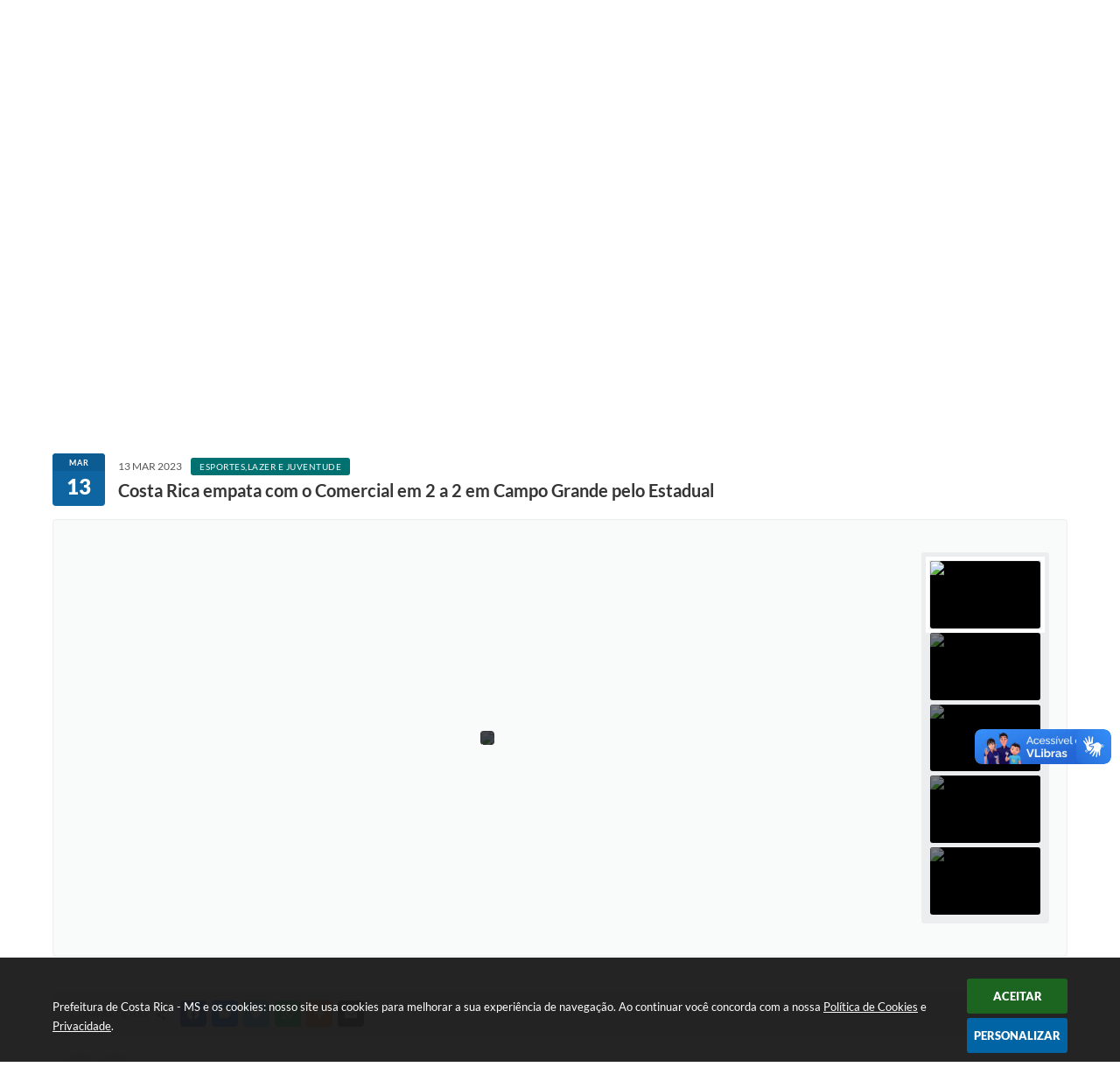

--- FILE ---
content_type: text/html; charset=utf-8
request_url: https://www.google.com/recaptcha/api2/anchor?ar=1&k=6Lcg5gwUAAAAAFTAwOeaiRgV05MYvrWdi1U8jIwI&co=aHR0cHM6Ly93d3cuY29zdGFyaWNhLm1zLmdvdi5icjo0NDM.&hl=en&v=PoyoqOPhxBO7pBk68S4YbpHZ&size=normal&anchor-ms=20000&execute-ms=30000&cb=ajdxvu5l9adi
body_size: 49407
content:
<!DOCTYPE HTML><html dir="ltr" lang="en"><head><meta http-equiv="Content-Type" content="text/html; charset=UTF-8">
<meta http-equiv="X-UA-Compatible" content="IE=edge">
<title>reCAPTCHA</title>
<style type="text/css">
/* cyrillic-ext */
@font-face {
  font-family: 'Roboto';
  font-style: normal;
  font-weight: 400;
  font-stretch: 100%;
  src: url(//fonts.gstatic.com/s/roboto/v48/KFO7CnqEu92Fr1ME7kSn66aGLdTylUAMa3GUBHMdazTgWw.woff2) format('woff2');
  unicode-range: U+0460-052F, U+1C80-1C8A, U+20B4, U+2DE0-2DFF, U+A640-A69F, U+FE2E-FE2F;
}
/* cyrillic */
@font-face {
  font-family: 'Roboto';
  font-style: normal;
  font-weight: 400;
  font-stretch: 100%;
  src: url(//fonts.gstatic.com/s/roboto/v48/KFO7CnqEu92Fr1ME7kSn66aGLdTylUAMa3iUBHMdazTgWw.woff2) format('woff2');
  unicode-range: U+0301, U+0400-045F, U+0490-0491, U+04B0-04B1, U+2116;
}
/* greek-ext */
@font-face {
  font-family: 'Roboto';
  font-style: normal;
  font-weight: 400;
  font-stretch: 100%;
  src: url(//fonts.gstatic.com/s/roboto/v48/KFO7CnqEu92Fr1ME7kSn66aGLdTylUAMa3CUBHMdazTgWw.woff2) format('woff2');
  unicode-range: U+1F00-1FFF;
}
/* greek */
@font-face {
  font-family: 'Roboto';
  font-style: normal;
  font-weight: 400;
  font-stretch: 100%;
  src: url(//fonts.gstatic.com/s/roboto/v48/KFO7CnqEu92Fr1ME7kSn66aGLdTylUAMa3-UBHMdazTgWw.woff2) format('woff2');
  unicode-range: U+0370-0377, U+037A-037F, U+0384-038A, U+038C, U+038E-03A1, U+03A3-03FF;
}
/* math */
@font-face {
  font-family: 'Roboto';
  font-style: normal;
  font-weight: 400;
  font-stretch: 100%;
  src: url(//fonts.gstatic.com/s/roboto/v48/KFO7CnqEu92Fr1ME7kSn66aGLdTylUAMawCUBHMdazTgWw.woff2) format('woff2');
  unicode-range: U+0302-0303, U+0305, U+0307-0308, U+0310, U+0312, U+0315, U+031A, U+0326-0327, U+032C, U+032F-0330, U+0332-0333, U+0338, U+033A, U+0346, U+034D, U+0391-03A1, U+03A3-03A9, U+03B1-03C9, U+03D1, U+03D5-03D6, U+03F0-03F1, U+03F4-03F5, U+2016-2017, U+2034-2038, U+203C, U+2040, U+2043, U+2047, U+2050, U+2057, U+205F, U+2070-2071, U+2074-208E, U+2090-209C, U+20D0-20DC, U+20E1, U+20E5-20EF, U+2100-2112, U+2114-2115, U+2117-2121, U+2123-214F, U+2190, U+2192, U+2194-21AE, U+21B0-21E5, U+21F1-21F2, U+21F4-2211, U+2213-2214, U+2216-22FF, U+2308-230B, U+2310, U+2319, U+231C-2321, U+2336-237A, U+237C, U+2395, U+239B-23B7, U+23D0, U+23DC-23E1, U+2474-2475, U+25AF, U+25B3, U+25B7, U+25BD, U+25C1, U+25CA, U+25CC, U+25FB, U+266D-266F, U+27C0-27FF, U+2900-2AFF, U+2B0E-2B11, U+2B30-2B4C, U+2BFE, U+3030, U+FF5B, U+FF5D, U+1D400-1D7FF, U+1EE00-1EEFF;
}
/* symbols */
@font-face {
  font-family: 'Roboto';
  font-style: normal;
  font-weight: 400;
  font-stretch: 100%;
  src: url(//fonts.gstatic.com/s/roboto/v48/KFO7CnqEu92Fr1ME7kSn66aGLdTylUAMaxKUBHMdazTgWw.woff2) format('woff2');
  unicode-range: U+0001-000C, U+000E-001F, U+007F-009F, U+20DD-20E0, U+20E2-20E4, U+2150-218F, U+2190, U+2192, U+2194-2199, U+21AF, U+21E6-21F0, U+21F3, U+2218-2219, U+2299, U+22C4-22C6, U+2300-243F, U+2440-244A, U+2460-24FF, U+25A0-27BF, U+2800-28FF, U+2921-2922, U+2981, U+29BF, U+29EB, U+2B00-2BFF, U+4DC0-4DFF, U+FFF9-FFFB, U+10140-1018E, U+10190-1019C, U+101A0, U+101D0-101FD, U+102E0-102FB, U+10E60-10E7E, U+1D2C0-1D2D3, U+1D2E0-1D37F, U+1F000-1F0FF, U+1F100-1F1AD, U+1F1E6-1F1FF, U+1F30D-1F30F, U+1F315, U+1F31C, U+1F31E, U+1F320-1F32C, U+1F336, U+1F378, U+1F37D, U+1F382, U+1F393-1F39F, U+1F3A7-1F3A8, U+1F3AC-1F3AF, U+1F3C2, U+1F3C4-1F3C6, U+1F3CA-1F3CE, U+1F3D4-1F3E0, U+1F3ED, U+1F3F1-1F3F3, U+1F3F5-1F3F7, U+1F408, U+1F415, U+1F41F, U+1F426, U+1F43F, U+1F441-1F442, U+1F444, U+1F446-1F449, U+1F44C-1F44E, U+1F453, U+1F46A, U+1F47D, U+1F4A3, U+1F4B0, U+1F4B3, U+1F4B9, U+1F4BB, U+1F4BF, U+1F4C8-1F4CB, U+1F4D6, U+1F4DA, U+1F4DF, U+1F4E3-1F4E6, U+1F4EA-1F4ED, U+1F4F7, U+1F4F9-1F4FB, U+1F4FD-1F4FE, U+1F503, U+1F507-1F50B, U+1F50D, U+1F512-1F513, U+1F53E-1F54A, U+1F54F-1F5FA, U+1F610, U+1F650-1F67F, U+1F687, U+1F68D, U+1F691, U+1F694, U+1F698, U+1F6AD, U+1F6B2, U+1F6B9-1F6BA, U+1F6BC, U+1F6C6-1F6CF, U+1F6D3-1F6D7, U+1F6E0-1F6EA, U+1F6F0-1F6F3, U+1F6F7-1F6FC, U+1F700-1F7FF, U+1F800-1F80B, U+1F810-1F847, U+1F850-1F859, U+1F860-1F887, U+1F890-1F8AD, U+1F8B0-1F8BB, U+1F8C0-1F8C1, U+1F900-1F90B, U+1F93B, U+1F946, U+1F984, U+1F996, U+1F9E9, U+1FA00-1FA6F, U+1FA70-1FA7C, U+1FA80-1FA89, U+1FA8F-1FAC6, U+1FACE-1FADC, U+1FADF-1FAE9, U+1FAF0-1FAF8, U+1FB00-1FBFF;
}
/* vietnamese */
@font-face {
  font-family: 'Roboto';
  font-style: normal;
  font-weight: 400;
  font-stretch: 100%;
  src: url(//fonts.gstatic.com/s/roboto/v48/KFO7CnqEu92Fr1ME7kSn66aGLdTylUAMa3OUBHMdazTgWw.woff2) format('woff2');
  unicode-range: U+0102-0103, U+0110-0111, U+0128-0129, U+0168-0169, U+01A0-01A1, U+01AF-01B0, U+0300-0301, U+0303-0304, U+0308-0309, U+0323, U+0329, U+1EA0-1EF9, U+20AB;
}
/* latin-ext */
@font-face {
  font-family: 'Roboto';
  font-style: normal;
  font-weight: 400;
  font-stretch: 100%;
  src: url(//fonts.gstatic.com/s/roboto/v48/KFO7CnqEu92Fr1ME7kSn66aGLdTylUAMa3KUBHMdazTgWw.woff2) format('woff2');
  unicode-range: U+0100-02BA, U+02BD-02C5, U+02C7-02CC, U+02CE-02D7, U+02DD-02FF, U+0304, U+0308, U+0329, U+1D00-1DBF, U+1E00-1E9F, U+1EF2-1EFF, U+2020, U+20A0-20AB, U+20AD-20C0, U+2113, U+2C60-2C7F, U+A720-A7FF;
}
/* latin */
@font-face {
  font-family: 'Roboto';
  font-style: normal;
  font-weight: 400;
  font-stretch: 100%;
  src: url(//fonts.gstatic.com/s/roboto/v48/KFO7CnqEu92Fr1ME7kSn66aGLdTylUAMa3yUBHMdazQ.woff2) format('woff2');
  unicode-range: U+0000-00FF, U+0131, U+0152-0153, U+02BB-02BC, U+02C6, U+02DA, U+02DC, U+0304, U+0308, U+0329, U+2000-206F, U+20AC, U+2122, U+2191, U+2193, U+2212, U+2215, U+FEFF, U+FFFD;
}
/* cyrillic-ext */
@font-face {
  font-family: 'Roboto';
  font-style: normal;
  font-weight: 500;
  font-stretch: 100%;
  src: url(//fonts.gstatic.com/s/roboto/v48/KFO7CnqEu92Fr1ME7kSn66aGLdTylUAMa3GUBHMdazTgWw.woff2) format('woff2');
  unicode-range: U+0460-052F, U+1C80-1C8A, U+20B4, U+2DE0-2DFF, U+A640-A69F, U+FE2E-FE2F;
}
/* cyrillic */
@font-face {
  font-family: 'Roboto';
  font-style: normal;
  font-weight: 500;
  font-stretch: 100%;
  src: url(//fonts.gstatic.com/s/roboto/v48/KFO7CnqEu92Fr1ME7kSn66aGLdTylUAMa3iUBHMdazTgWw.woff2) format('woff2');
  unicode-range: U+0301, U+0400-045F, U+0490-0491, U+04B0-04B1, U+2116;
}
/* greek-ext */
@font-face {
  font-family: 'Roboto';
  font-style: normal;
  font-weight: 500;
  font-stretch: 100%;
  src: url(//fonts.gstatic.com/s/roboto/v48/KFO7CnqEu92Fr1ME7kSn66aGLdTylUAMa3CUBHMdazTgWw.woff2) format('woff2');
  unicode-range: U+1F00-1FFF;
}
/* greek */
@font-face {
  font-family: 'Roboto';
  font-style: normal;
  font-weight: 500;
  font-stretch: 100%;
  src: url(//fonts.gstatic.com/s/roboto/v48/KFO7CnqEu92Fr1ME7kSn66aGLdTylUAMa3-UBHMdazTgWw.woff2) format('woff2');
  unicode-range: U+0370-0377, U+037A-037F, U+0384-038A, U+038C, U+038E-03A1, U+03A3-03FF;
}
/* math */
@font-face {
  font-family: 'Roboto';
  font-style: normal;
  font-weight: 500;
  font-stretch: 100%;
  src: url(//fonts.gstatic.com/s/roboto/v48/KFO7CnqEu92Fr1ME7kSn66aGLdTylUAMawCUBHMdazTgWw.woff2) format('woff2');
  unicode-range: U+0302-0303, U+0305, U+0307-0308, U+0310, U+0312, U+0315, U+031A, U+0326-0327, U+032C, U+032F-0330, U+0332-0333, U+0338, U+033A, U+0346, U+034D, U+0391-03A1, U+03A3-03A9, U+03B1-03C9, U+03D1, U+03D5-03D6, U+03F0-03F1, U+03F4-03F5, U+2016-2017, U+2034-2038, U+203C, U+2040, U+2043, U+2047, U+2050, U+2057, U+205F, U+2070-2071, U+2074-208E, U+2090-209C, U+20D0-20DC, U+20E1, U+20E5-20EF, U+2100-2112, U+2114-2115, U+2117-2121, U+2123-214F, U+2190, U+2192, U+2194-21AE, U+21B0-21E5, U+21F1-21F2, U+21F4-2211, U+2213-2214, U+2216-22FF, U+2308-230B, U+2310, U+2319, U+231C-2321, U+2336-237A, U+237C, U+2395, U+239B-23B7, U+23D0, U+23DC-23E1, U+2474-2475, U+25AF, U+25B3, U+25B7, U+25BD, U+25C1, U+25CA, U+25CC, U+25FB, U+266D-266F, U+27C0-27FF, U+2900-2AFF, U+2B0E-2B11, U+2B30-2B4C, U+2BFE, U+3030, U+FF5B, U+FF5D, U+1D400-1D7FF, U+1EE00-1EEFF;
}
/* symbols */
@font-face {
  font-family: 'Roboto';
  font-style: normal;
  font-weight: 500;
  font-stretch: 100%;
  src: url(//fonts.gstatic.com/s/roboto/v48/KFO7CnqEu92Fr1ME7kSn66aGLdTylUAMaxKUBHMdazTgWw.woff2) format('woff2');
  unicode-range: U+0001-000C, U+000E-001F, U+007F-009F, U+20DD-20E0, U+20E2-20E4, U+2150-218F, U+2190, U+2192, U+2194-2199, U+21AF, U+21E6-21F0, U+21F3, U+2218-2219, U+2299, U+22C4-22C6, U+2300-243F, U+2440-244A, U+2460-24FF, U+25A0-27BF, U+2800-28FF, U+2921-2922, U+2981, U+29BF, U+29EB, U+2B00-2BFF, U+4DC0-4DFF, U+FFF9-FFFB, U+10140-1018E, U+10190-1019C, U+101A0, U+101D0-101FD, U+102E0-102FB, U+10E60-10E7E, U+1D2C0-1D2D3, U+1D2E0-1D37F, U+1F000-1F0FF, U+1F100-1F1AD, U+1F1E6-1F1FF, U+1F30D-1F30F, U+1F315, U+1F31C, U+1F31E, U+1F320-1F32C, U+1F336, U+1F378, U+1F37D, U+1F382, U+1F393-1F39F, U+1F3A7-1F3A8, U+1F3AC-1F3AF, U+1F3C2, U+1F3C4-1F3C6, U+1F3CA-1F3CE, U+1F3D4-1F3E0, U+1F3ED, U+1F3F1-1F3F3, U+1F3F5-1F3F7, U+1F408, U+1F415, U+1F41F, U+1F426, U+1F43F, U+1F441-1F442, U+1F444, U+1F446-1F449, U+1F44C-1F44E, U+1F453, U+1F46A, U+1F47D, U+1F4A3, U+1F4B0, U+1F4B3, U+1F4B9, U+1F4BB, U+1F4BF, U+1F4C8-1F4CB, U+1F4D6, U+1F4DA, U+1F4DF, U+1F4E3-1F4E6, U+1F4EA-1F4ED, U+1F4F7, U+1F4F9-1F4FB, U+1F4FD-1F4FE, U+1F503, U+1F507-1F50B, U+1F50D, U+1F512-1F513, U+1F53E-1F54A, U+1F54F-1F5FA, U+1F610, U+1F650-1F67F, U+1F687, U+1F68D, U+1F691, U+1F694, U+1F698, U+1F6AD, U+1F6B2, U+1F6B9-1F6BA, U+1F6BC, U+1F6C6-1F6CF, U+1F6D3-1F6D7, U+1F6E0-1F6EA, U+1F6F0-1F6F3, U+1F6F7-1F6FC, U+1F700-1F7FF, U+1F800-1F80B, U+1F810-1F847, U+1F850-1F859, U+1F860-1F887, U+1F890-1F8AD, U+1F8B0-1F8BB, U+1F8C0-1F8C1, U+1F900-1F90B, U+1F93B, U+1F946, U+1F984, U+1F996, U+1F9E9, U+1FA00-1FA6F, U+1FA70-1FA7C, U+1FA80-1FA89, U+1FA8F-1FAC6, U+1FACE-1FADC, U+1FADF-1FAE9, U+1FAF0-1FAF8, U+1FB00-1FBFF;
}
/* vietnamese */
@font-face {
  font-family: 'Roboto';
  font-style: normal;
  font-weight: 500;
  font-stretch: 100%;
  src: url(//fonts.gstatic.com/s/roboto/v48/KFO7CnqEu92Fr1ME7kSn66aGLdTylUAMa3OUBHMdazTgWw.woff2) format('woff2');
  unicode-range: U+0102-0103, U+0110-0111, U+0128-0129, U+0168-0169, U+01A0-01A1, U+01AF-01B0, U+0300-0301, U+0303-0304, U+0308-0309, U+0323, U+0329, U+1EA0-1EF9, U+20AB;
}
/* latin-ext */
@font-face {
  font-family: 'Roboto';
  font-style: normal;
  font-weight: 500;
  font-stretch: 100%;
  src: url(//fonts.gstatic.com/s/roboto/v48/KFO7CnqEu92Fr1ME7kSn66aGLdTylUAMa3KUBHMdazTgWw.woff2) format('woff2');
  unicode-range: U+0100-02BA, U+02BD-02C5, U+02C7-02CC, U+02CE-02D7, U+02DD-02FF, U+0304, U+0308, U+0329, U+1D00-1DBF, U+1E00-1E9F, U+1EF2-1EFF, U+2020, U+20A0-20AB, U+20AD-20C0, U+2113, U+2C60-2C7F, U+A720-A7FF;
}
/* latin */
@font-face {
  font-family: 'Roboto';
  font-style: normal;
  font-weight: 500;
  font-stretch: 100%;
  src: url(//fonts.gstatic.com/s/roboto/v48/KFO7CnqEu92Fr1ME7kSn66aGLdTylUAMa3yUBHMdazQ.woff2) format('woff2');
  unicode-range: U+0000-00FF, U+0131, U+0152-0153, U+02BB-02BC, U+02C6, U+02DA, U+02DC, U+0304, U+0308, U+0329, U+2000-206F, U+20AC, U+2122, U+2191, U+2193, U+2212, U+2215, U+FEFF, U+FFFD;
}
/* cyrillic-ext */
@font-face {
  font-family: 'Roboto';
  font-style: normal;
  font-weight: 900;
  font-stretch: 100%;
  src: url(//fonts.gstatic.com/s/roboto/v48/KFO7CnqEu92Fr1ME7kSn66aGLdTylUAMa3GUBHMdazTgWw.woff2) format('woff2');
  unicode-range: U+0460-052F, U+1C80-1C8A, U+20B4, U+2DE0-2DFF, U+A640-A69F, U+FE2E-FE2F;
}
/* cyrillic */
@font-face {
  font-family: 'Roboto';
  font-style: normal;
  font-weight: 900;
  font-stretch: 100%;
  src: url(//fonts.gstatic.com/s/roboto/v48/KFO7CnqEu92Fr1ME7kSn66aGLdTylUAMa3iUBHMdazTgWw.woff2) format('woff2');
  unicode-range: U+0301, U+0400-045F, U+0490-0491, U+04B0-04B1, U+2116;
}
/* greek-ext */
@font-face {
  font-family: 'Roboto';
  font-style: normal;
  font-weight: 900;
  font-stretch: 100%;
  src: url(//fonts.gstatic.com/s/roboto/v48/KFO7CnqEu92Fr1ME7kSn66aGLdTylUAMa3CUBHMdazTgWw.woff2) format('woff2');
  unicode-range: U+1F00-1FFF;
}
/* greek */
@font-face {
  font-family: 'Roboto';
  font-style: normal;
  font-weight: 900;
  font-stretch: 100%;
  src: url(//fonts.gstatic.com/s/roboto/v48/KFO7CnqEu92Fr1ME7kSn66aGLdTylUAMa3-UBHMdazTgWw.woff2) format('woff2');
  unicode-range: U+0370-0377, U+037A-037F, U+0384-038A, U+038C, U+038E-03A1, U+03A3-03FF;
}
/* math */
@font-face {
  font-family: 'Roboto';
  font-style: normal;
  font-weight: 900;
  font-stretch: 100%;
  src: url(//fonts.gstatic.com/s/roboto/v48/KFO7CnqEu92Fr1ME7kSn66aGLdTylUAMawCUBHMdazTgWw.woff2) format('woff2');
  unicode-range: U+0302-0303, U+0305, U+0307-0308, U+0310, U+0312, U+0315, U+031A, U+0326-0327, U+032C, U+032F-0330, U+0332-0333, U+0338, U+033A, U+0346, U+034D, U+0391-03A1, U+03A3-03A9, U+03B1-03C9, U+03D1, U+03D5-03D6, U+03F0-03F1, U+03F4-03F5, U+2016-2017, U+2034-2038, U+203C, U+2040, U+2043, U+2047, U+2050, U+2057, U+205F, U+2070-2071, U+2074-208E, U+2090-209C, U+20D0-20DC, U+20E1, U+20E5-20EF, U+2100-2112, U+2114-2115, U+2117-2121, U+2123-214F, U+2190, U+2192, U+2194-21AE, U+21B0-21E5, U+21F1-21F2, U+21F4-2211, U+2213-2214, U+2216-22FF, U+2308-230B, U+2310, U+2319, U+231C-2321, U+2336-237A, U+237C, U+2395, U+239B-23B7, U+23D0, U+23DC-23E1, U+2474-2475, U+25AF, U+25B3, U+25B7, U+25BD, U+25C1, U+25CA, U+25CC, U+25FB, U+266D-266F, U+27C0-27FF, U+2900-2AFF, U+2B0E-2B11, U+2B30-2B4C, U+2BFE, U+3030, U+FF5B, U+FF5D, U+1D400-1D7FF, U+1EE00-1EEFF;
}
/* symbols */
@font-face {
  font-family: 'Roboto';
  font-style: normal;
  font-weight: 900;
  font-stretch: 100%;
  src: url(//fonts.gstatic.com/s/roboto/v48/KFO7CnqEu92Fr1ME7kSn66aGLdTylUAMaxKUBHMdazTgWw.woff2) format('woff2');
  unicode-range: U+0001-000C, U+000E-001F, U+007F-009F, U+20DD-20E0, U+20E2-20E4, U+2150-218F, U+2190, U+2192, U+2194-2199, U+21AF, U+21E6-21F0, U+21F3, U+2218-2219, U+2299, U+22C4-22C6, U+2300-243F, U+2440-244A, U+2460-24FF, U+25A0-27BF, U+2800-28FF, U+2921-2922, U+2981, U+29BF, U+29EB, U+2B00-2BFF, U+4DC0-4DFF, U+FFF9-FFFB, U+10140-1018E, U+10190-1019C, U+101A0, U+101D0-101FD, U+102E0-102FB, U+10E60-10E7E, U+1D2C0-1D2D3, U+1D2E0-1D37F, U+1F000-1F0FF, U+1F100-1F1AD, U+1F1E6-1F1FF, U+1F30D-1F30F, U+1F315, U+1F31C, U+1F31E, U+1F320-1F32C, U+1F336, U+1F378, U+1F37D, U+1F382, U+1F393-1F39F, U+1F3A7-1F3A8, U+1F3AC-1F3AF, U+1F3C2, U+1F3C4-1F3C6, U+1F3CA-1F3CE, U+1F3D4-1F3E0, U+1F3ED, U+1F3F1-1F3F3, U+1F3F5-1F3F7, U+1F408, U+1F415, U+1F41F, U+1F426, U+1F43F, U+1F441-1F442, U+1F444, U+1F446-1F449, U+1F44C-1F44E, U+1F453, U+1F46A, U+1F47D, U+1F4A3, U+1F4B0, U+1F4B3, U+1F4B9, U+1F4BB, U+1F4BF, U+1F4C8-1F4CB, U+1F4D6, U+1F4DA, U+1F4DF, U+1F4E3-1F4E6, U+1F4EA-1F4ED, U+1F4F7, U+1F4F9-1F4FB, U+1F4FD-1F4FE, U+1F503, U+1F507-1F50B, U+1F50D, U+1F512-1F513, U+1F53E-1F54A, U+1F54F-1F5FA, U+1F610, U+1F650-1F67F, U+1F687, U+1F68D, U+1F691, U+1F694, U+1F698, U+1F6AD, U+1F6B2, U+1F6B9-1F6BA, U+1F6BC, U+1F6C6-1F6CF, U+1F6D3-1F6D7, U+1F6E0-1F6EA, U+1F6F0-1F6F3, U+1F6F7-1F6FC, U+1F700-1F7FF, U+1F800-1F80B, U+1F810-1F847, U+1F850-1F859, U+1F860-1F887, U+1F890-1F8AD, U+1F8B0-1F8BB, U+1F8C0-1F8C1, U+1F900-1F90B, U+1F93B, U+1F946, U+1F984, U+1F996, U+1F9E9, U+1FA00-1FA6F, U+1FA70-1FA7C, U+1FA80-1FA89, U+1FA8F-1FAC6, U+1FACE-1FADC, U+1FADF-1FAE9, U+1FAF0-1FAF8, U+1FB00-1FBFF;
}
/* vietnamese */
@font-face {
  font-family: 'Roboto';
  font-style: normal;
  font-weight: 900;
  font-stretch: 100%;
  src: url(//fonts.gstatic.com/s/roboto/v48/KFO7CnqEu92Fr1ME7kSn66aGLdTylUAMa3OUBHMdazTgWw.woff2) format('woff2');
  unicode-range: U+0102-0103, U+0110-0111, U+0128-0129, U+0168-0169, U+01A0-01A1, U+01AF-01B0, U+0300-0301, U+0303-0304, U+0308-0309, U+0323, U+0329, U+1EA0-1EF9, U+20AB;
}
/* latin-ext */
@font-face {
  font-family: 'Roboto';
  font-style: normal;
  font-weight: 900;
  font-stretch: 100%;
  src: url(//fonts.gstatic.com/s/roboto/v48/KFO7CnqEu92Fr1ME7kSn66aGLdTylUAMa3KUBHMdazTgWw.woff2) format('woff2');
  unicode-range: U+0100-02BA, U+02BD-02C5, U+02C7-02CC, U+02CE-02D7, U+02DD-02FF, U+0304, U+0308, U+0329, U+1D00-1DBF, U+1E00-1E9F, U+1EF2-1EFF, U+2020, U+20A0-20AB, U+20AD-20C0, U+2113, U+2C60-2C7F, U+A720-A7FF;
}
/* latin */
@font-face {
  font-family: 'Roboto';
  font-style: normal;
  font-weight: 900;
  font-stretch: 100%;
  src: url(//fonts.gstatic.com/s/roboto/v48/KFO7CnqEu92Fr1ME7kSn66aGLdTylUAMa3yUBHMdazQ.woff2) format('woff2');
  unicode-range: U+0000-00FF, U+0131, U+0152-0153, U+02BB-02BC, U+02C6, U+02DA, U+02DC, U+0304, U+0308, U+0329, U+2000-206F, U+20AC, U+2122, U+2191, U+2193, U+2212, U+2215, U+FEFF, U+FFFD;
}

</style>
<link rel="stylesheet" type="text/css" href="https://www.gstatic.com/recaptcha/releases/PoyoqOPhxBO7pBk68S4YbpHZ/styles__ltr.css">
<script nonce="wXdAzwuxI0aF30369o1D4g" type="text/javascript">window['__recaptcha_api'] = 'https://www.google.com/recaptcha/api2/';</script>
<script type="text/javascript" src="https://www.gstatic.com/recaptcha/releases/PoyoqOPhxBO7pBk68S4YbpHZ/recaptcha__en.js" nonce="wXdAzwuxI0aF30369o1D4g">
      
    </script></head>
<body><div id="rc-anchor-alert" class="rc-anchor-alert"></div>
<input type="hidden" id="recaptcha-token" value="[base64]">
<script type="text/javascript" nonce="wXdAzwuxI0aF30369o1D4g">
      recaptcha.anchor.Main.init("[\x22ainput\x22,[\x22bgdata\x22,\x22\x22,\[base64]/[base64]/[base64]/KE4oMTI0LHYsdi5HKSxMWihsLHYpKTpOKDEyNCx2LGwpLFYpLHYpLFQpKSxGKDE3MSx2KX0scjc9ZnVuY3Rpb24obCl7cmV0dXJuIGx9LEM9ZnVuY3Rpb24obCxWLHYpe04odixsLFYpLFZbYWtdPTI3OTZ9LG49ZnVuY3Rpb24obCxWKXtWLlg9KChWLlg/[base64]/[base64]/[base64]/[base64]/[base64]/[base64]/[base64]/[base64]/[base64]/[base64]/[base64]\\u003d\x22,\[base64]\\u003d\x22,\x22f0I4woRMflZ3w4PDmsO/w6LCoh0xwolHZiMWwqJ4w5/CiA1qwptHN8KZwp3CtMOow5onw7lvFMObwqbDssKxJcOxwrHDvWHDiizCkcOawp/DjRcsPwR4wp/DnhvDv8KUAynCrjhDw4bDvxjCrAwsw5RZwpPDtsOgwpZVwozCsAHDhMOrwr0yLhkvwrkhEsKPw7zCi0/DnkXCpg7CrsOuw4J7wpfDkMKFwpvCrTFcXsORwo3DqMKrwowUC1bDsMOhwo8tQcKsw5zCrMO9w6nDkMKCw67DjS7DhcKVwoJEw7p/[base64]/DvxPCusKiw6Erw5HDq8OrZsOxMcKIVsK0dMOEwpIESMODCmcNasKGw6fCq8O9wqXCr8K9w7fCmsOQEm14LH/[base64]/w6khwoDDgwpUZsOjQMOPw6PDncO3YgI3wqHDlgZDQQNfMxHDi8KrWMKBSDA+YcODQsKPwozDscOFw4bDrcKheGXCusOKQcOhw63DnsO+dX7Dn1giw67DssKXSRvCtcO0worDlknCh8OuT8OcTcO4YsKww5/[base64]/Dl8OpwoHCkMKUwrPDuncyUMOcw74aw7XCmcO9A0DChMO2e0HDmADDmzQCwprDhDXDmkvDm8OLOFLCjsK0w7FJKcK+PzY/BxrDvmk+wolcCSTCnmDDg8O5w4g3wrBrw5NFQ8O4wpppDsKXwoY6KzY8w4LDvMOMCMOoWx8XwoFQd8KXw6FaYT1sw7XDrcOQw71obEnCisO/[base64]/Djx/DugXDq8OCw60ReMKXwrDDhyYeFUPDknjCncKgw7HDsBkiw6vCp8KKIcKDF20ew4bCtjIpwpBkUsOewqjCrm/[base64]/[base64]/wrFSQFXDvw/[base64]/wr/Dv8KcA8KKQ8KCwqpQwqLCmA42wpEVShHDvGsIw605PU/[base64]/[base64]/[base64]/csK2wozCv0Vow4/CvGPCr8OAwrrDqHPDpsKNZcK9wqjDoDXDr8O8wqrCvnrCuBlmwpgYwpk0ZwjCu8Ojw6HCp8OedsOwQzfCsMO3OjJrw5JdcxvDqFvCmUwTEMO/X33DqRjCn8K7wozCvsK3RGsBw6zDusKnwo49wr8uw5HDiDDCuMKuw6Bkw4t/w4lSwp18EMKbFA7DlsKmwq7CvMOoA8KDw6DDjUQgWcK/[base64]/wobCscOeBsO+w4NdPMKORy3DqggawqTCs8OEw5RQw4vCnsKhwqUra8KAT8K8OMKWV8OOKwDDn1tHw5ACwobDpTk7wpHCncK/wqzDlBsPXsOew7EYUGUrw495w4VwJMKLS8Kzw43DlilpQMKSJWTCjwQ5w4ZaY0/Cl8KBw40JwqnCmsKxJwMNw6xyeQdSw6pFY8OLwoVTKcOnwq3Chx5NwrXDsMKmw5InXVR4fcOmCi5bw4QzPMOOwo7DoMKQw6w/woLDv0FWwrZrwp1GTRQwFMO3LmPDvyjCkMOrw6AIw5NPw75RcFJeB8O/DkfCr8OjQ8OyPWV5TTDClFVQwrvCi3N3HMKXw7Q0wrpBw6EhwpBIWwJ/R8OZZ8Oiw5pQwoR/wrDDjcKFFcKrwqVrBjwAQMKtwpldMVEdNUVkwqHCg8OyTMOvHcOLTSrCoz7DpsOZWMKvH3tTw43DrsO+W8O2wrYZE8K7fmjDssOOwoDCrkHCsGtAw6XChsKNw6ggOAs0McK7CyzCuATCsXAGwpHDrcOtw7PDvRrDmx9ePCtGR8KLwrM4J8Obw4RDwqUOPMKdwr/ClcOqw7ZlwpbCrANPEzXCksODw4dDccKvw6LDvMKnw7PCgRgbwpN6AAUBRWkUw7spwrJLwo8CPsKwEMOnw7vDoEZGeMOWw43DkMOfFnhNw5/Cm0HDsW3DkRXCoMKNVRFNHMOqS8Kww51nw7jDnH3CgcOmw7LCsMOgw7ULOUhobsOVehzCiMKhDSslw7c1w6vDsMO/[base64]/CiCY/wrNEwqFPwpnCu0fDtSFdaGMGD8KzwqFUHMOsw7/[base64]/wpJhLx5XKcOww7pmR8KCw5XCpnHCpX/Ds8KTw5LDkxlfw5PDqS9pF8O4w6jCtDzCgzgvw7fCklwPwozCsMKDO8OxTsKow6nCoXVVU3PDglZRwqBpVQ/CtQgTwqHCosKxYSEdwppGwoxUwo44w5htJsO8YMOrwpQnwoYcWDXDu197fsO6wqrCqG1Jwrpiw7zDosO2U8KNKcOYPFEGwqIyw5XCq8OAfsOBHEp0IcOXLTrDvhHCrV/DtMKyTMOLw4UzGMO0w5bCiWQZwqnDuMOqS8O9wovCq1rCkG10wq8/w4YFwr44wq88w5gtU8KODMOew57DqcOGfcKjOT7Cmw9qV8KwwrfDisKjwqN0bcOkQsOJw7PDvMOTd197wrfDl3XDvMOZBcK3wrPDuh/[base64]/CnMOiPVTDsEAeehXCtW4Rw4rDpcOJdTjDjQcNw6XCocKGw7fCjcKZal5MfgUwLMKEw7lTJcOyE05+w7o5w6rCtDDDksOyw5oCWUAbwpxbw6xvw7DDrSjClsKnw70YwpZyw6bDi2ADZzXDu3vCinJ/ZBIOfcKAwphFdsKMwrbCncK7PMOowoXCqMKpD0xRQRnCkMOjwrIYezvDl30eGnoYFsOYIzLCrcKTwqkuWgIYZQ/DnMO+U8KWFsOQwofCjMOYXW/Dl1/CgQM/w47Cl8KBV2nClxAqX1rDnDN2w4EeNMO2LDXDlzrDv8KcemY3H3TCrQZKw7IuZXsAw45bwpUWcknDvsOrwozDilMMS8OUMsO/E8KyZWI3SsKPDsKdw6Mkwp/DtmBSHBHCkTEGAMOVKlB+JD0HEXEDBhfCt2zDl0nDiSIlw6AEw7JXZMKsFFBqd8Kpw6bCr8KOw7PCr1wrw61AecOsYcOGUw7DmXBmwq8NPUDCqyPCjcOTwqHCjmpzEjfCgjIeW8OLwqEENzVmClMVUj55HmjDom/ClMKDUjjDvw3DjwPCqgPDtjTDnArCuyjDs8K0CsKHO0zDs8OYaVgOWjRWfxvCuX0zRS9FdsKOw7XDrMOOa8OkRsKTAMKrRGsRVXoiw6jCmsOvIWJdw5HDv0LCs8Ogw5/Cq0vCvkcCw6tJwrIGCMKuwp/DuksnwpbDvVnCksKGI8OPw7o9SMOpVyY/VMKgw6B6woTDiQ3DuMOQw5zDksOEwqUcw4XClknDsMK8FcKow4nCg8KLwonCjWnCvnM2fQvCmW8xw7Q8w7rCv3fDvsKyw4jDvhESMMKNw7bDisKsJsOXwooew5nDl8KTw6/CjsO0w7TDqMONGhh4TwYiwqwzCsOPPcONbQpabQZTw4fDq8OhwrhiwqjDhholwqA1wqvCkwbCjjJCwo7Dpg7CncK5XSxfIETCv8K1L8O6wqIgesKKwq/CozvCvcK1B8ONMhTDoCZdwp3ClSHCswRzTcOPwr7CrjHCqMOWesKfSkQIb8OFw6UpISfChibDs0JsNMOiO8OPwr/DmwnDt8OvQQ3Dqw/CpG06ecKMwqrCrV7CpTfCi1DDokjDk33DqEBiHGfCoMKpGMKowrXCmMO6FhkcwrXDnMKbwqo1Tw0QM8OVw4NnKMOfw5hsw6nCjsO9H34lwrzCuDtdw7nDmFpXwqwIwpVEVHDCqMOEw4jCgMKjaALCpnHClMKVNMOSwoE/WG7DllbDo0ohEMOYw60waMKkLEzCsHTDsQVhw4hNaz3DscKzwq4aw77Dkk/Dtmx3ESFCLMOVdwEow45dEcO2w4h8wp15Sjt9w4BKw6LDq8OZP8O5w4nCow3DrmogYnXCqcKpJh8fw47DtxfCsMKXwpc1YWzDjcOUKkvCicOXICgZS8K/XcOGw45xGErDgMOfwq3DsxbDtsKoPcKgU8O8I8O2cnQGFMKTwoLDiXkRwrAHAnnDkxrDiDPCp8KrIyE0w7jDpsOFwp3Ci8OgwoAYwrwDw4cDw7J0wqEEw5rDlMKKw606wr1gdkjCksKowqVEwq9sw5N9FMO3O8Kxw7zClMOlw6ESLlXDisOewofCqV/Dt8Kmw7jClMOlwrIOdcOMZ8KEbsORXMKIwrEVcMKPbR1vwofDghc4wppPw5vDnUHDlcObWcKJE2bDusOcw5zDqQ8Fw6sbBUM9w5QaAcKbGsO/woFNB1kjwrNWPF3Cu0U9fMOSWhAxacKew4zCszcWScKLb8KqV8OOAz/Dj3XDl8OJwoPCncOqwoLDvMO9FMK8wqAHRcKGw7E4wqHCpQ49wrFDw6zDpS3DtiUBFcOoBMOSdwlDwo5VOcKBT8OvVS4oDlrDjF7DuBXCsUzDtcOAQcKLw47Dmglswq96acKgNCLDusOgw5lEZXNjw5I5w5xeQMKkwogaBnTDiBwawpF0wowUemURw4XCj8OCHV/[base64]/[base64]/DvXA7wonCgsKVwqoiNcKFw6dwJ8KcwoM+McKhwrrDscOxRcO2NcOzw7rCh3nCvMKtw6gTOsO0JMKJIcOxw5HCgcKONcK3bVXDggAfwqMDw5rDjMOrCMO5H8OkGMOXH2pYBQPCrUTCoMKaHwNDw6gvwobDuk1+aBfCsQd+RcOFNMOzw67DqsOUwqPCkwvCjFTDk1Fsw4/[base64]/DqB9Ow73CosKiYMO3w7zDmsKeCsKYwr5sFsOFYMK/[base64]/CmkHDuUHCiG3CoGXDj8OqYm8LwpbDvB8FwqLCjMOaAm3DtsOWdcK/wpRISsKqw7JMNhjDt3fDnWTDkUdZwqh3w4ArR8Kfwr0Qwol/Kxtew5jChTbDhX46w6FlWQbCmsKRdz8GwqoMUsOVS8OCw5nDucKLWW5jwpw9wrgnEsOnwpYyPMKnw5ZhdsKpwr0XZMOEwqwFB8OoL8OzHcKBN8O/c8OgHRDCvMO2w4duwrzDth/[base64]/DnVVtw7DCqsOLw50vwpPCmGTDmSLDng1naHsSU8KpUMOaFsO3w5A2wpQtICLDiW8Rw41/FlrDosK8wp1Hd8KwwpIYZnZpwqJUw5YYZMOAQAzDrUEzcMOJK0oxSsK9wqo8w6vDgcO6ezLDnQ7DsTXCpcO7H1jCisOXwr7DpyLCpcOPwr7CrA5Swp/CrsOAEyFlwoQew60rKTHDkgEIN8OYw6U/wqvDmT1TwqFjf8O3YsKjwpbCpcK/[base64]/CtVRqK8KZwoczdwgXw7jDgirDssOZw7HDnsOTScKOwojCq8Klwo3CvS5gwqULQcOOwo9ewo1ZwpzDnMO4DQ/CrW3CgQR3wrcSVcOpwrvDpcO6U8OAw4rCnMK8w7JXDXTDrMOhwp7CqsOpPEDDgG4uwqrDsAJ/w57CiFDDpXxFcQd7RsO3Y3tCeBHDpWjClMKlwrXDlMKHFVbDj0/CvTBmUDLDkcO3w7dZw6FAwrBrwrdnbhvCkl3DkcOdUsO2J8KzYwcmwoPCq04Iw57CiC7CoMOCasK4YxjCrMOQwrDDlcKUw5MBw5fCisKWwr/Ctnpywo1xc17Du8KOw4bCm8KccRUgAyEAwpV5YcKBwqtsOsO1wp7DtMOjwprDpMKKw4JVw57DlcOkwqBBwpBHwoLCqygMBsKhMxJzw73Dj8KVwrhJw7cGw7zDvyZTWMK/IMKBK2g8HS1NJWhhXgvCtwDDsifCosKswpcLwobDm8KgfDEtTWEAwp83G8K+wo/DgMO3w6VxIsKpwqsMUsOHw5sibMOkYU/CnMKKLg7Dr8OIaUksE8KYw59mT1paK17DjMOzTB8iFBDCp1Q4w6HCoyh/wo3ChUHDpHlDwpjCisOBPArDhcOxacKdwrJpasO4wrVWw49bwrvCpMOywoRsSA/DnMOcKCsbw43Cli53J8OrOh3DnWVkeULDlsKoR3/ChcOqw65QwqXCoMKtJsONWiHDksOsCGh/FgYEQ8OkEWEFw7BUHsOKw5jCr1YmDSjCtj/CjD8kcMKGwoh8e2IXTgPCqcKKw7ZBDMO1JMKmWxpUwpVFwrPCnhPCs8KZw53DusK4w5rDgxZFwrfCtBMJwoLDt8KKY8K6w4zCm8K+VlPDhcKvZcKbD8Kjw71RJsOAaG3Cq8KkLT7DncOYwoHDg8O+FcK+w4zCjXzCucODEsKJwrgxKw/DsMOiE8OfwoNVwoN5w6sdCMKxCDJTwrZpwrIeF8K/w4PDlzEvVMOLbnJqwqLDqcO1wrkew5c4w78TwoHDq8K9EsOPE8Ohwqh1wqbCgnDCmsORD314TcOiJsKlUEhndUjCqsO/dsO/w48UP8KbwoVgwqJcwrkxesKFwr3CmcOwwqgIYsKZYsO2dA/DgsK6w5PDscKXwr/CvlxJHMKbwpLCj3E7w67DjcOQEcOCw77CgMKLZk9Ww7DCoWwMwo7CosKbVlIUfsOTSRrDucOywpvDuDdDP8KuDiXDssKHbloDfsOZOmEJwrXDun0lwoJFEl/DrcKrwpDCpMOLw4fDg8ODecKKw4fDrcODEcOZw7vDhcOYwp7DpFsTMcOjwo/DucOpw4AjCwkxT8OVw5/DsiV3w7Zdw7DDuGxHwpzDtVrCtMKdw6bDj8OtwpTCusK5XcOofsO0UsOfwqVjw4htwrFvw5XCpMOMw7osUMKAeETClQ7CqR3Dh8K9wpjCqHbCocKfLzV2fAbCvj/DlMOpBcKgY3bCu8K9NXkoXsOWL1DCqMK7FsO5w6t5TUkxw5/Di8KEwpPDvSEwwqjDpMK3CcKmKcOOBTnDpEM3X3TDrljDsw7DvD5JwqtNJcOlw6d2N8OeVcKaDMOTwrpqAm7Dm8Kew7ALGMKAw5sfwovDoyUuw5/DuxZuR1FhHxzCo8Kxw5BXwoTDgsKLwqJ8w4bDs3p3w5gAbMKoX8OoL8Kswr7ClsKgLDHClAM5wrczw7VJwotDw7dBHcKcwovCrhBxCcOhBT/DqMKKdyDDv2N9IH3Dty3Dml7Dq8KQwptAwpxWNCzDpzoSwr3CrcKWw7tbZcK1Yk/DqzzDmsO5w7AUb8Oow7IgBcO2wqjCm8KGw5vDksKLwpBcw6YgdsOrwrMyw6DCqzROQsOnw77CmXlIworCh8OHKzBFw71Yw6TCmsKuw5E/f8Kwwqowwo/Dg8O0W8K9N8Oxw5oTIxTCi8ONw4wiAT/DmnfCgScew5jCghQrwqnCs8OKN8ODIAUewo7DrcKNfEHCvsKhfH3DhRTDvm7DkSM1AcOoGsKaQsO+w4pkw68PwpfDqcKuwoLCgRzCssOpwoQ3w5bDo1zDl3FcNRYBQDrCh8OdwpkDHcOMwrBXwrRWwokEd8Kcw6HCt8OBVR9EC8O1wpJew7LCjBBBMcOycm/ChcKlKcKtf8KEw7FOw5ZUecOYM8KcMMOtwpzDgMO0w4jDncOhJzPDkcOMwpd5wpnDh3lcw6Zpw7HDgjc4wr/Cnz93wq7Du8K5JyoHRcK3w5JsEU/Dj1/DhMKgwr95wr/[base64]/Cm8KewpEBw4jDisOiK8KJT8K8Q8OwWMKzw4zDlsOTwpvDrzLCiMOyScOxwpguXn/DpDPCrsO8w6TCgMOdw53Ckm7Cr8O+wrx1V8KMY8KLf1M9w4p0w7E1Y3ozJ8KReQTDvj/CjsO3TADCrQ/DjWgmMcOywonCr8OFw5Npw64QwolSZcOhDcKAc8K4wqcSVsKlw4gfHQ/CucKXSsKRw7bCv8KdI8ORfyPDtwRqw6lvVWLCuSIgeMKZwq/Dp2jDnT9mH8O0WHvCmSHCmcOwbcOfwqjDn2MaH8OwCMO9wqMTwqnDl3fDozkjw4bDk8K/fcK/NMOUw5Baw6BLScO6BA4Cw4IiKDzDncKow6N4A8OywpzDs3lbCsOFwqzDo8Ojw5TDolU0esK6JcK/wrEbEU89w50wwqbDpMKwwrFcdyPChwvDrsKww5JvwrB0w7rCpzhbLcOLTi1bw63CllzDjsOLw41pw6XCv8KzeVAAPsOCwpjCp8KWPcOBwqNnw60Bw6JuZ8OFw5TCmcO/w6rCnsOTwqk1U8OZMH/[base64]/w7gve8KRwp/DqxEmw5/CkMOfIxbDgA1qQX/[base64]/CscO4woNqHsOeOSgSw5jCi8Oeb8OTw7bCt0LCp0UGYgwNfF3DssKfwprCuXc/eMOHMcOyw6zDoMO7KsO1w5ABPcOTwpEdwq1TwrvChMKNEsKxwrvDqsKdJsOHw7vDqcO3w5vDtGLCsQdlw6kODcKjwoDCg8KfO8Ojw5/DtcOYejk+w53Cr8O2L8KWI8K6wqIBFMO/IMKSw794X8KgWghvwpDCqsOVKjAvC8KhwqfCpw9Ubm/[base64]/[base64]/w5/DtzFNVGrDpA3DjVQkwow3L8Kcw5TCjsKeCScDwpbCrTzCrkN0wol/[base64]/CjkB/w6pQMFHChVLDvsOYGsOERCg0ecKQfMOQM0PDszDCpMKJJy3DsMOHwoXCkiIJRsO7a8Osw4wAd8OSw5LCixM0w5jCocOsPXnDmUzCvsOJw6nDjw7DlGU/UcKYFDPDjDrCmsOsw5tUf8KNMBBnSMO4w7XCuwfCpMK5GsOVwrTDtcK7w4F6R2rCqB/[base64]/DssKgWQpyw6NMw6ZWw6hjw6/Cv8OvfcOnw7fDnMKpdAk7wo9gw6YHQ8O+GG1Pw4pVwqHCmcOlZAp6d8OSw7fCi8OJwrXCnDI9CMKAIcKAXFFgdDjCgFICwq7Dm8Kqw6TDn8K+w5DDqsOpw6YfworCsTE0w7p/ShhyGsKpw5vDpH/[base64]/DhsOVw4LDlMKWw4TCjCfCm0nCvUllY0nDgxrDhwbDpsO9csKoInN8MHHCn8KLbmvDi8OIw4fDvsODGRQzwrHDpyTDjcKEwq1/w4oQVcKXGMKmM8OoASnCgR7CtMOtYlg8w4Jfwp5ewovDjFQ/Rmk/DsO1w7RFay7ChsKVScK5AsKxwopAw6nDknzCr2/CsA/DjcKjIsKAOVRkJTNGfcKMF8OlGcOMOWoUwpHCqHbDl8KIXMKMwrfCtMOWwrMmbMKYwo3ChQrCgcKjwobCiSlbwpZcw7bCh8O7w57ClmDChRcIwqbCgcK2w50fw4XDsjMVwqbCkkpJHsONEcO2w5VAw7F0w5zCnMO0HEN6w5lUwrfCgV7Dm0/DlUHCgGQQw58hX8KibnLDiSwddVwNRsKRw4PCmxBxw5jDhcOkw5bDqERXI0Iqw4nDhH3DtQELBQJnYMKXwpUacMOPw7fDmx44NcOAwq/CpsKpbMOIJMO1wq1sUsOGXjw1TsO3w5vCh8KMwq9rw4MgQWzCsCXDoMKNw4rDnMO/NCxkfnkZTUvDhlHCujLDnCpnwovCiW/CpynCh8KQw6sWwp4cE35cGMO6wq7DkFEswqPCvQhuwp7CoVMrw7Akw7pzw50uwr3CgMOBDMOowrFYf2xDw6nDhXbDusOqE3xBwqvDpzETRcOcP3gTMixrCMOLwoTDksKAUcK8wrvDukLDjRrCmXU1w43CvX/[base64]/HiTDoCHDtxfDmsKgTMOAw6Vuw7p0wr59w54JwphIw77DtcK3Y8OiwozDjMKgasKZR8K4N8KeIMORw7XCpF05w6E2wqYAwo/DunrDpFvCnAvDnFrCiFHDmTIkeFFSwonCrRfDlcKnJBgnAyzDhMKnRDPDizjDtxPCu8Klw7zDusKMKGrDixB4wr48w74Swp1hwqdQWMKOEXdbA1zDu8KBw6h+w70BCcOTwrEdw7bDsSrCgsKudsKZw6zCkcKoCMK/wpTCp8Oif8OWccKTw43Dn8ODwpViw5gTw5rDnFgSwqnCriTDg8KuwrpZw6/Ch8KWUm7CksK1LxfDinXDuMOVHi3Cq8Kww47DqAcmwoZcw75HNMOxDk5lQRYbw7tfwpfDtgkPFcONDMK/[base64]/DgGBJwqfCnB7CuVHDqSsZw73DokrDikZYEmwxw7nDjCDChcKLKQ13YMO6AlbCh8Oqw6vDs2vCpsKoXnBgw6JTw4dWUzDDuinDuMOjw5UIw43CohDDmDZZwrzDlgZCDWU/woJww4rDrcOuw6ENw5hERMO3dWBHGF0DWFXChsOyw6NKwqMTw4zDtMORJcKoUcKYWk3CiW/Cs8OdQAwiD0Bgw6VyNUXDlsKQc8OuwqPDvUTDi8OYwpLDh8Kuw4/DrCTCvcO3Vl7DuMOYwpfCtMK/w7DDocO/J1TCpXjCjsKXw5LCgcOHHMKUw7zDihk2IjVFU8KsRxBPPcOMRMKqBkguwoTCkMO8bMKHZns8woHDjmVTwrMAAcOvwqbCpVtywr44MMOywqbCr8Obwo/DkMK3LMObDjJFUnTDoMOdwrkkwq80E212wrnCt2fDosKvwozCtcOywqzDmsOAwo83BMKaWATDqlHDlsOCw5tQG8KGPRHCuSfDnMOxw6vDlcKEbQDCiMKLJXnCoGsQXcONwqPDusKAw5cMZkZUalbCu8KDw6UYV8O8AVvDq8Kpbl/CkcO7wqJEWMKAQMKcV8OZfcKzwrJYw5PCiS5fw7gcw7HDn0tfwpzCgTkWw6DCtyRlU8Oxw6tyw4HDrQvChV0fw6fCgsK6w5fDhsKgw6YBRlFkTx7CtThJCsKzQXHCm8K/eTArfMOrwrlGKjw+asKuw5/DshvDn8O4eMOBUMO9A8Klw5BaOj5kCi5oRCZxw7rDiFkMUTpew6Mzwoo1woTDvQVxdmNACW3CtMK7w6J9Dj5aEMKRwrbDghbDpsONAW3DvDUJOBFqwo/CnSA3wo02R0jDvMO5woDDsA/CsAXDqi9ewrHDnsOdwodiw7YgQVrCk8KIw7PDl8OeQMOsG8OXwq5iw406UQbDi8KLwrHChjUaU13CnMOBa8KMw5RUwonCp2NbNMO/PcK6fnTDnVU8ETzCuUvDgsKgwpAjScKbYsKPw7k8F8KiKcOAw5vCk3rDksOAw4gSP8OjcQhtF8OFw57DpMOSw4TCgwBmw6xVw47CmUwcawI7w7LDgTvDsm9LczkHMR9Yw7jDkxBEDwxSfMKNw44Zw4/CusO/[base64]/wqTCtcOZw7bCtAzCmFAOLCEJK098w6DDvTkYTxTCtytRwrbCisKhw5hIIMK8wo/DjkRyJcKyIhvCqlfCoxobwp/CksKNMzRjwprDjyvChsKODsOVw7tKwogZw6VeWsOjIsKKw6zDnsKqTiBXw57DrcKzw5gvXsKgw4vCiQDDgsOywrkXw6rDhMK+wq3Dv8KAw4PDkMKTw6tGw4/Dl8ODcGcEY8KTwpXDrcK9w7klOSUzwotkYGLCvjLDhsO9w5jDqcKLbMK8QCPDlXYhwroYw6t4wq/[base64]/CkwPCihFuQmQSAAfDm8Ovwoosw47DkcKVw41NwqnCrsOIOQF4woHCoCHCg0lFd8O8fcKPwqbCpMKPwonCvsOkDnnDh8KgRFHDn2JEIWozw7VLwopnw4vCgcK9w7HDoMKjwqApex/DqmwIw7bDtsKdcD5ow4JTw4Rcw7bCtMKDw6vDrsO2TjRUw64UwqRDVD3CqcK6w7A0wqVowoJsaB/[base64]/ehMywqTDszPDg8O4w67CmsKxEVxTw4TDkcKYwqfCgEjDpzZawq1bc8ONVMKNwofCscKMwpbCsnvCg8K9U8KyfsOVwoXDoH8ZdAJUBsOVaMKaXsKKwonCosO7w7csw5gxw6PCpwEiwr/CrkXCkmDCu3vCvyAHw5rDmsKAFcOEwoArQ0Y5wofCrsOYK0/Cs3NIwpE+w7ZjPsK5VU4Ib8KNMkfDqil4w7QrwqvDucOpX8KwFMOcwr9Zw5vCrcKHYcKMFsKMF8K/ZXonw4HCg8Kse1jCp0HDssOaUhobKy84EhHDnsOEOcOZw5JTEcKkw4h3GnzCmSjCrW3DnmHCvcO0ShDDvMOdOsKGw6ImQ8O0LgvCk8KrFTwfeMKkOCJAw7ZyVsKyVAfDssOqwoDCthMyWMK7GTswwqNEw6HChMKFOsKYB8KIw4RewqzDpsKjw4nDgyEzMcO+woRUwp/[base64]/EATDicO/wpzCj3XCjMOYw4jCilxzBXvChTbDhsK4wrVZw47CsmlewrzDvGl5w4bDnlM3MMKUXcKEIcKewpoPw7bDvcOaF3jDiifDuxvCuXnDnhvDsWfCvTrCksKqEcKNOMOGO8KARnrCinFbwrvCoWQ0G34eLwnDsGPCrC/[base64]/wovCpcK8w7EqWzgAwrzDp0BRBAXCmmMDEMKHwrolwrrCry9fwonDiTrDkcOpwrTDr8O/w5PCvsKzw5BJTMK9OiHCr8OuEMK0dcKawqcGw5LCgyELwoDDtF9bw6vDm3VAXg/Ds0fCt8OSwqnDpcOzw7hhEzZ1w47Co8KmbMK0w5tHwr/[base64]/w5fCr8Klw6AmRsOBHcOPw6LDkADCv3DCnR/DrhzDvz3Cl8Obw6FvwqI2w7N8TjbCj8OOwr/[base64]/wo8Xwp3CjxzDsMO2wqbDl8K+wqgtWMOgw4Apd8OHwo7DuMKywp9PTsKXwrVXwo3CsDbDoMK9wrlJBcKKUFRHwqHCocKODMKjYHNnWsOLw5QBUcKRYsOPw4sANjI6SMOXP8KZwr1TF8OPV8OFw6x8w5XDm1DDmMKdw5bDnnbDpsO/P27CocKnCcKHOcOhwpDDqxdtEsKbwrHDt8KjPcOBwo8Kw7HClztmw6wXcsKgwqjCo8OqXsO/HnzCuUMhdzBGUiTCizbCosKfQXQkwpfDlEZxwpzCq8Kmw5HCpcO/LBXCvybDgwzDsihoN8OYJz48wq/[base64]/CiBDDnizCpT0rw6dRNTfCgMOtw77DhMK1UsOUwprCkCTDsBpJeCLCilEwL2Jewp/CucO4C8K8w6wSwq/Dn0nDscObQU/Ci8Oyw5PChWAywosewqnCuTDCk8Olw7Jaw78WUV3DqynCsMOEw4k+w7nDhMKfw7/Cg8OcVwk2woHDnyFuP0zCosKAFsKoLMKqw6ReWsKlecKgw6UQalhFLlxlwrrCqCLCs1w7VsKjTW/[base64]/Dn3URYsKxw47DlcOiw7I0B8KuZ8OfM8KBw5jCv1sTBcOwwpbDgWfDpsKQRn0ow77DijoPQMOqZE7DrMOgw40/wp0Uw4HDoBppw6LDosK0w5/[base64]/ClVFsw6UtJwZSw5NzK8KmFAbCg0tSwq0GT8KTC8K2wpsxw6XDo8O2S8KwDcKPHmUWw6/DkcKlZWVIUcK8w78xwrnDjyPDpS7DncK8w5M1ZkRQV3gQw5VAw74VwrFpw69SNFFSPmjCoig8woF7w5NDw7rCmcO/w4XDo27Ci8KTFSDDpA3DgcK1wqZEwpEeYw/Ch8KmHlNlE3NhDRzDnkFow7LDrsOZJsKHTMKVRSoNw5gjw57DmcOsw6poAMOsw4lXQcOjwow/w4kJfWw1w7rDk8OJwq/Cm8O9ZcK1w4dOwpHDhsODw6o8wqgRw7XDm1wQfUTDqsKxd8Kew69ZYMOCUsKQQD3Dg8OkKBE/woXCk8K2bMKjCjnDgzrChcKyYcKjNsOaXsOcwrAJw7jDgVIsw6UIVMK+w77DnsO1axAHwpPCn8KhNsONeB8jw4R1L8Ovw4p5JsKqGsO+wpIpw7/[base64]/[base64]/DnMO7w77ChcKVwrvDv1rCnVdRG8Omw4NdSMKTOx/CvGsuwrXCtsKQwoPDrcOOw7zCkSfClg/[base64]/DvcKgwpXDl0XDsAx3Tw/CjsO2bRw2wqJ5wqxcw6rDvwpdJMOJZXoFV1bCpsKKwqnDj2pWwrEzLEUBXjt+w7tBLzYkw5B8w64YVzhYwrnDssKPw6/CisK/wrB3MMOAwq3CnMOdGhPDrX/CqMKOGMOAXMOvwrXDjcKqdVxWYHbDiFIkEcK5KMKTZ315a1sewrhYwqfCi8O4QTMsHcK5w7XDmsOiCsOEwprDjsKnHUDDrml1w45OKwpzwoJew6fDoMKFLcK3VmMDbcKXw5Q8X15xeTzDlcOqwpEQw5bCkB3DgAoQbHljw5ljwq7DtsOlwrozwpLCgR/Cr8O6I8O6w7TDlsO0UTDDoAfDjMOlwrRvQj0Dw44OwphrwpvCs0bDqSMLCsObawZ+wq/Ciz3Cg8K0G8KJK8KqAcO4w7fDlMKgw5R7TCxtw6jCs8O1w6XDisO4w5kIQ8ONUcOXw54jwqDDsn/Cu8K9w57CgEHDpkx3LlfDjsKTw4tTw4fDjUDChMOmecKVScOiw6bDr8OowoB6wprCnxnCtsKywqDClW/CncO9CcOhFsOPNhfCqsKwacKzJTBvwqNbw73DqHzDl8OUw4Bkwr5McVJywqXDisOUw7vDtsOZw4/Dl8OBw4IGwoEPEcKxScOHw5nDr8Klw4PDuMKhwqUow4LDugdQR28LeMOKw6ozw4LCmHLDtkDDj8KMwpLDpT7CusObw4sSw4XCg3fDqhpIw7V9P8O4QsKXcxTDmcKowpNPLcKxTUooZMOEwrxUw7nCr0bDlcOGw7sKKnATwpo+FFMVw7l/[base64]/CsFAbVW1Rw5TCm3J6TMOawqQJw5DDiXIGw4XCp1BxZsOrd8KOPcO8KsO1UWzDlDBPw7PCkRfDqAtJGMKzw7Mrw4/DkMOBAsOjCVbDqMOvYMOSe8KIw5/DkMKCGhF7c8OZw6vCm0PCkWAiwoE0bMKWwoHCrcOIMw4ca8O5w5zDqVU8BMKhw4LCjQDDuMO4w7JPZVNpwpbDv1XCuMOgw5QnwqbDu8KRw5PDqH1Ec0bDhsKNDsKqwp/CtcOlwocGw4/CjcKSOnLDtsKBUzLCvcKRWQHCrBnCg8O+cxjCgiHDj8Ksw45/I8OLSMKBLsKFAx/DnMOTScO4AcOseMKiwqnDi8KfBRNTwprDjMOcAXLDtcOkF8KJfsOtwqZUw5hnNcKWwpDDm8OMTMKoBDHChx/CmsOiwrUNw54Gw5dqw6LCrWTDrnfCqWLCr3TDrMO3VsOJwovCgcOEwofDhMO+w57DnUIkAMO6VyzDrxwVw4HCq317w5BOGnrCnDvCnVDCp8Ovd8OsAcOYUsOYWgN7Ii4tw7BTC8KGw4LCinNzw5Mow6PDssKqSMKjwoB/wqDDlTzCmBwhVAbCkHHDtm4nw7x1w6B7SmbCmcONw5fCicKkw78Pw7TDs8OLw6dFwqxTZsOWEsORKcKOe8O2w6vChsOJw5bDiMKIfR4+LzNTwr3Dr8KIOlTCklV+CMO9PcO+w7/CrMKIPcOUWcKvwrHDv8OSwpnCjMOgDR98w5ZgwqcFC8O+P8OAWsOgw4poLsKwDWfCr0vCmsKMwpIJT3zCqifDp8K6JMOYScOUC8Olw6lzJcKpSxILHgzCtGXDgcOew7J/FV7DnzlwTTtnUQgMNcO4w7rCusO5ScOKTEQvM0jCpcOySMOcAcKCwr8AWcOuwppaG8Kkwr8lMhg/G3YZf1Q6U8OnAlbCrh/CmQoWw5EFwq/Cl8OVKEJuw4NqT8OswoHCncK0wqjCqcO5w7zCjsOsBMOdw7otw4LCqBfDtsKZbsKLRMO9VBDDklBMw7sKa8ODwqHDv3Jcwr9Ge8K+DTjDmMOqw4F9wqTCgmwMw7/CuVxNw63Drz9VwoQ9w6VoKW3Ci8OAK8Ovw40Nw7fCvcKgw7bCoEHDmsKTRsKDw7PCjsKyAsOnwrbCgULDqsOvCnjDjH8KesOSwpTCgcKrLDU/wr8ZwporGHs6e8OPwoPDqsKOwrzCtFPCiMOiw5doFijCpsKfSMKpwqzCk380wo7CiMKpwoUFQMOHwoZQbsKjZDvCgcOECwXDjWzCki3ClgDDoMOZw60zw6nDqk5ALz5Sw5LDnE/CkzokNV0yJ8OgdcOxTlrDhsKYPFdFInvCj0nDrMKswrkzwozCjMOmwr0jw6dqwrnCiSHCrcKgCUrDnUbCvHBNw5LDisK9wrhlecKywpPCnH1swqTDpcOTw4RUw4XCsnY2AcOdfHvCisKPIsKIw6cew7duPF/Dg8KVfGfCrWBAwqE+VcOawqzDvDrClcKmwpRSw7bDvhs3wpQCw4HDuzfDom3DosOrw4/Chz3CrsKHwo/[base64]/QCbDvMKwEmhLwoxUwrA3SMKmQMKlwpQuwo7CtMKnw74jwqBEwp0eNwTDp1PClsKSImRXw6XCpBnDn8KVwpYuc8O/[base64]/DqMKKw6pGQ8OzOnZnwptowprChMKaRHM1LipAw7VzwpNYwp/CjWbDsMKLw5AHf8KVw5bCpxLClBnDi8OXWDjDi0J9DT7CgcKvaTR8YT/DpsOMUCpkUMKjw7NIBMKZw7PCjhbDt25+w7lPZ0d4w6gSWXPDqX/CuzXDg8O6w6rCgx4KJELDsUc1w5DChMKlUH1IOGrDrRkjdcKtwojCr0fCrEXCocOfwq/DnxvCkkbCl8OCw5rCosK8dcOOw7grEWgoZUPCsAHCgkxVw6LDnsOsZl8IAsOdw5bCs0fCsHNJwr7DgzB2bMKRXgrDmCXCg8KFEsOUJTnDr8OKW8K7PcKew7DDqBw3P1LCqFtqwpB7woXCsMK5SMK1SsKKPcOOwq/[base64]/w4vDogDCj2csw4/Cvj3Du8OeMcO/csKlwq/[base64]/CmnFYSBw6wq7DlFd2wod+wpxQFsOkdjfDn8KbV8Oowp54ScKiw4bCrsKocj/[base64]/CkD7DhDttwrwtw7TCh8KUw5RpLXg2A8KUHcKpBMO5wpFhw5vCtcKfw4JLIyEAD8K+XlUkAX0UwrjDuTHCqBNRdFoaw6LCgXx/[base64]/[base64]/[base64]/WUd7aMKNwo7Dtj3CpWRgHGTDvMKKwrnDiMOowpLDrMKNK34Ww44+HsOBM0DChcK9w4tVw5/Cm8OoCsKLwqXCtWcDwpHCscOuwqNJfRNNwqjDu8KyXyxwR2bDuMOTwpLCiTBUNsO1wp/Dr8O5wqrCicOdLArDn3/DscO7OMOqw6VuX2k/[base64]/DgsOZcSNTw4hBJcO+AsO0wrp+NX3CsTY8IMKlJwDDpcKJS8OFw5V9eMKsw6XCmmEuw70pwqFAbMKSYCzCqsO7RMKQwrfDq8O+wqoQSXzCgnHCqzMnwrotw6TCrcKMRELDm8OLEU/CmsOzFcKnfw3CgQYhw79hwrTCrhAFDMKGCiU+wp0EZMKbwrDDi0LCjR/CqCPCisOpwrLDjMKCa8O2cVkhw5lMehFqT8O8a0rCocKHDsKbw48dHxHDnSM8cF/[base64]/DsMK3UsOVUghGw5LDlVrDmEoPXFrDnwDCo8OTw73DnsOdGTl5w4bDpcOqX0XCpMKgw4dVw7ARcMO4P8KPeMO3woYNccO6w48rw5TDvEUOP2lxUsORw7tfbcKJbyh/LnALD8KKZ8OAw7IEw70rw5BeX8Ova8KrNcOkS1nCvS1ew5Ndw5TCsMKgWhRIVMKywqApdmLDpmjDuRfDhSFcDg7CtDsTRsK9bcKDR1PClMKXwoHCgUvDkcOqw79CVjxVwrlcw7zCpkthwr/Ch0FQWRLDlMKpFGp+w5JTwpsow6nCmFFYwrLDgMO+FgsbHghfw7UdwozDuA83FMOpXD92w5LCh8OSQMOrACLCtcO3O8OPwoDDpMO1TSgaPAgSw4TCrE42wqzCk8Kuwr3ClsOQBjvDlFhaZ10tw6bDhMKzVBNzwrnCvsKERzgcZ8OMPxVBw4kVw74\\u003d\x22],null,[\x22conf\x22,null,\x226Lcg5gwUAAAAAFTAwOeaiRgV05MYvrWdi1U8jIwI\x22,0,null,null,null,0,[21,125,63,73,95,87,41,43,42,83,102,105,109,121],[1017145,362],0,null,null,null,null,0,null,0,1,700,1,null,0,\[base64]/76lBhnEnQkZnOKMAhk\\u003d\x22,0,0,null,null,1,null,0,1,null,null,null,0],\x22https://www.costarica.ms.gov.br:443\x22,null,[1,1,1],null,null,null,0,3600,[\x22https://www.google.com/intl/en/policies/privacy/\x22,\x22https://www.google.com/intl/en/policies/terms/\x22],\x22l/gMkOxFTiPKGuOH0qGnkNCk4YlZ5L/eSAL8HXqc7Oo\\u003d\x22,0,0,null,1,1768745706428,0,0,[153],null,[16,101,10],\x22RC-1AR0gdnKqKzL9A\x22,null,null,null,null,null,\x220dAFcWeA7J6MHDZcf6GYjXr9ngMTFLqCueMRBzbxLVz_rdo-8VoSguHBpiDacnCVir4TcUTJCNu6WglEqh1HluMdKDNGvRORtpMA\x22,1768828506386]");
    </script></body></html>

--- FILE ---
content_type: text/css
request_url: https://www.costarica.ms.gov.br/css/style.css?1738066615
body_size: -422
content:
@import url(https://fonts.googleapis.com/css2?family=Sofia+Sans&display=swap);.e_sofia_sans{font-family:"Sofia Sans";font-weight:400;font-style:normal}

--- FILE ---
content_type: text/css
request_url: https://www.costarica.ms.gov.br/css/estrutura.css?1756816532
body_size: 2477
content:
@charset "utf-8";:root{--conteudo-interno:1200px;--transition:.35s ease;--shadow:0 0 10px rgba(0,0,0,.015);--border-radius:4px;--padding-item:15px;--gap-item:15px;--padding-info-item:15px;--gap-listagem:14px;--padding-listagem:10px;--padding-slide:3px;--padding-item-slide:7px;--tamanho-icone-botao:2.5em;--tamanho-icone-link:2em;--lh-titulo:1.4em;--lh-descricao:1.5em;--aspect-ratio:16/9;--font1:'Sofia Sans';--texto1:#2a4558;--texto2:#505659;--texto3:#737b80;--texto4:#777d8c;--cinza1:#f0f2f5;--cinza2:#e9f0f2;--cinza3:#dadfe6;--cinza4:#acb6bf;--cor1:#2179b8;--cor2:#288bd2;--cor3:#eff3f6;--rgb:15,59,90}@media (min-width:1001px){:root{--hover-shadow:0 10px 20px -13px rgba(0,0,0,.2);--hover-transform:translateY(-5px)}}@media (max-width:1000px){:root{--gap-listagem:10px;--padding-slide:5px;--padding-item-slide:5px}}body{background:#fff}body,input,select,textarea,button{font-family:var(--font1)}label{cursor:pointer}*{outline:none;word-break:break-word;-webkit-tap-highlight-color:rgba(0,0,0,0)}.trans{font-size:0;color:transparent!important}.e_trans{display:none!important}#conteudo_esquerda{width:100%!important;padding-bottom:10px;padding-top:20px;min-height:40vh}#cont_conteudo_site_interna{width:100%!important}#e_centralizar{background:#fff}#vlibras_include div[vw].enabled{transform:translateY(5vh)}body *::-webkit-scrollbar-track{border-radius:10px}body *::-webkit-scrollbar{width:5px;height:12px;background:rgba(0,0,0,.1);margin:5px;border-radius:10px}body *::-webkit-scrollbar-thumb{background:rgba(0,0,0,.25);border-radius:10px}body *::-webkit-scrollbar-thumb:hover{background:var(--cor1)}@media (max-width:1000px){body *::-webkit-scrollbar{width:6px;height:6px}}body .sw_slider_seta{width:40px;height:40px;line-height:40px;font-size:14px;color:#fff;background:var(--cor2);border:0;opacity:1;transition:.2s ease}body .sw_slider_seta .swfa{width:100%;height:100%;display:flex;align-items:center;justify-content:center;font-size:inherit}body .sw_slider_seta:hover{opacity:1;transition:.1s}body .sw_slider_seta:active{background:var(--cor3);color:#fff}body .sw_slider_seta.sw_slider_anterior{left:0;padding-right:2px;box-shadow:4px 0 5px rgba(54,61,75,.15)}body .sw_slider_seta.sw_slider_posterior{right:0;padding-left:2px;box-shadow:-4px 0 5px rgba(54,61,75,.15)}body .sw_slider_lmt.limit_l .sw_slider_anterior,body .sw_slider_lmt.limit_r .sw_slider_posterior{opacity:.6;background:rgba(108,113,119,.75);color:#fff}body .sw_slider_lmt.limit_l.limit_r .sw_slider_seta{opacity:0;visibility:hidden}body .sw_slider_lmt .sw_area_thumbnails{padding:0;margin-top:5px}body .sw_slider_lmt .sw_area_thumbnails .sw_thumbnail{width:6px;height:6px;background:var(--cinza3)}body .sw_slider_lmt .sw_area_thumbnails .sw_thumbnail_ativo{background:var(--cor1)}#e_conteudo{background:var(--cinza1)}.p_item{flex:auto}.p_cont_item{height:100%;border:1px solid #d5e1f3b8;background:#fff;position:relative;border-radius:var(--border-radius);overflow:hidden;display:flex;flex:1;flex-flow:column;box-shadow:var(--shadow);transition:var(--transition)}a:hover .p_cont_item,.p_hov:hover .p_cont_item,.p_hov:focus-within .p_cont_item{transform:var(--hover-transform);box-shadow:var(--hover-shadow)}.p_cont_item .p_cont{flex-flow:column}.p_item .p_area_img{background:rgba(var(--rgb),.125)}.p_item .p_area_icone{font-size:30px;color:var(--cor1);background:rgba(var(--rgb),.125)}.p_item .p_area_info{padding:var(--padding-info-item);gap:10px}.p_area_titulo_modulo.t1{font-size:0;padding:0 10px;padding-bottom:5px;gap:10px;align-items:center}.p_area_titulo_modulo.t1 .p_cont_titulo{gap:0 10px}.p_area_titulo_modulo.t1 .p_icone_titulo{font-size:20px;color:var(--cor1)}.p_area_titulo_modulo.t1 .p_titulo_modulo{font-family:var(--font1);font-weight:700;font-style:normal;font-size:23px;color:var(--texto1);letter-spacing:-.025em}.p_area_titulo_modulo.t1 .p_subtitulo_modulo{font-family:var(--font1);font-weight:400;font-style:normal;font-size:14px;color:var(--texto2);letter-spacing:.025em;font-style:italic}.p_area_titulo_modulo.t1 .p_link_titulo{height:24px;line-height:24px;display:flex;border-radius:24px;background:var(--cor1);overflow:hidden;text-align:center;gap:0;transition:var(--transition)}.p_area_titulo_modulo.t1 .p_link_titulo .p_icone_link{aspect-ratio:1;display:flex;align-items:center;justify-content:center;border-radius:100%;background:var(--cor1);font-size:10px;color:#fff;transition:var(--transition)}.p_area_titulo_modulo.t1 .p_link_titulo .p_txt_link{max-width:0;padding:0;font-family:var(--font1);font-size:10px;color:#fff;text-transform:uppercase;font-style:italic;overflow:hidden;white-space:nowrap;transition:var(--transition)}.p_area_titulo_modulo.t1 a:hover .p_link_titulo{background:var(--cor2);grid-template-columns:1fr 1em}.p_area_titulo_modulo.t1 a:hover .p_link_titulo .p_icone_link{transform:rotate(90deg)}.p_area_titulo_modulo.t1 a:hover .p_link_titulo .p_txt_link{max-width:8em;padding-left:1em;padding-right:1.25em}.p_titulo{font-size:16px;color:var(--texto1);font-weight:600;transition:.1s ease}.p_descricao{font-size:14px;color:var(--texto3);font-weight:400}.p_info{font-size:15px;color:var(--texto2);font-weight:400}.p_titulo .swfa,.p_info .swfa{margin-right:.25em}.p_etiqueta{max-width:150px;height:20px;line-height:20px;font-weight:300;padding:0 10px;font-size:12px;color:#fff;letter-spacing:.025em;text-transform:unset;border-radius:3px}.p_calendario_data{width:54px;height:54px;position:absolute;top:10px;left:10px;border-radius:4px;display:flex;flex-flow:column;align-items:center;justify-content:center;text-align:center;font-size:10px;color:#fff;font-weight:400;text-transform:uppercase;padding:10px;background:var(--cor1)}.p_calendario_data .dia{font-size:2em;font-weight:800}.p_botao{font-size:12px;color:var(--texto1);letter-spacing:.025em;text-transform:uppercase;font-weight:600}.p_botao.b1{height:40px;gap:.25em;padding:.5em 2em;border-radius:var(--border-radius);background:var(--cor2);color:#fff;margin:auto;margin-bottom:unset;font-weight:800}a:hover .p_botao.b1,.p_botao.b1:hover{background:var(--cor3)}.p_botao.b2{color:var(--texto1);margin:0;margin-top:auto;border-top:solid 1px var(--cinza3);padding-top:10px;flex-flow:row-reverse;justify-content:flex-start;gap:10px}.p_botao.b2 .swfa{width:24px;height:24px;font-size:10px;background:var(--cinza3);border-radius:100%;transition:.15s ease}.p_botao.b2:hover,a:hover .p_botao.b2{color:var(--cor1)}.p_botao.b2:hover .swfa,a:hover .p_botao.b2 .swfa{background:var(--cor1);color:#fff}.p_subtitulo_itens{padding-bottom:5px;border-bottom:solid 1px var(--cinza3);display:flex;align-items:center;gap:10px;font-size:15px;color:var(--texto2)}.p_subtitulo_itens .swfa{width:2em;height:2em;display:flex;align-items:center;justify-content:center;background:var(--cinza3);border-radius:100%}.p_area_banner{background:rgba(0,0,0,.05)}.p_area_banner.pdt{padding-top:0}.p_area_banner.pdb{padding-bottom:0}.swop_capa_banner:first-child .p_area_banner{padding-top:0}.p_area_banner_meio{background:none}.sw_flutuante .sw_btn_flutuante{background:var(--cor1)}.sw_flutuante.esquerda .sw_btn_flutuante{flex-flow:row-reverse}.sw_flutuante .sw_btn_flutuante .sw_icone_btn{background:none}.p_modulo .p_conteudo_modulo .p_area_titulo_modulo.t1{justify-content:center;background:#fff;border:1px solid #d5e1f3b8;border-radius:100px;padding:6px;margin-bottom:20px}.p_modulo .p_conteudo_modulo .p_area_titulo_modulo.t1 .p_cont_titulo .p_titulo_modulo{font-size:20px;text-transform:uppercase;font-weight:800}.p_modulo .p_conteudo_modulo .p_area_titulo_modulo.t1 .p_cont_titulo .p_icone_titulo{height:30px;width:30px;background:var(--cinza1);border-radius:100%;font-size:16px;text-align:center;align-content:center}.p_modulo .p_conteudo_modulo .p_area_titulo_modulo.t1:has(>a) .p_cont_titulo .p_titulo_modulo{grid-area:title}.p_modulo .p_conteudo_modulo .p_area_titulo_modulo.t1:has(>a) .p_cont_titulo .p_icone_titulo{grid-area:icon}.p_modulo .p_conteudo_modulo .p_area_titulo_modulo.t1:has(>a) .p_cont_titulo{display:grid;grid:"icon title desc icon_sub" / auto 1fr;gap:10px}.p_modulo .p_conteudo_modulo .p_area_titulo_modulo.t1:not(:has(>a)) .p_cont_titulo{display:grid;grid-template-rows:1fr;grid-template-columns:auto 1fr;grid-auto-flow:dense}.p_modulo .p_conteudo_modulo .p_area_titulo_modulo.t1:has(>a) .p_cont_titulo::before{content:"Ver mais";font-size:12px;text-transform:uppercase;color:var(--texto3);font-weight:500;grid-area:desc;line-height:13px;transition:.2s ease}.p_modulo .p_conteudo_modulo .p_area_titulo_modulo.t1:has(>a:hover) .p_cont_titulo::before{transform:translateX(2px);font-style:italic;color:var(--cor1)}.p_modulo .p_conteudo_modulo .p_area_titulo_modulo.t1:has(>a) .p_cont_titulo::after{content:"\f101";font-size:14px;color:var(--texto3);font-weight:700;font-family:"Font Awesome\ 5 Free";grid-area:icon_sub}.p_modulo .p_conteudo_modulo .p_area_titulo_modulo.t1:has(>a:hover) .p_cont_titulo::after{animation:animation_btn .2s ease alternate;animation-iteration-count:infinite;color:var(--cor1)}.p_area_titulo_modulo.t1 .p_subtitulo_modulo{display:none}.p_area_titulo_modulo.t1 .p_link_titulo{display:none}.p_botao.b2{border-top:none;padding-top:0;background:var(--cinza1);padding:5px;border-radius:100px}.p_botao.b2 .swfa{background:unset;width:auto;padding-right:10px;color:var(--texto2)}a:hover .p_botao.b2 .swfa{background:unset;color:var(--texto2)}a:hover .p_botao.b2 .swfa{animation:animation_btn .2s ease alternate;animation-iteration-count:infinite;color:var(--cor1)}.p_botao.b2 .p_txt_btn{color:var(--texto2);font-size:12px;font-weight:500;transition:.2s ease}a:hover .p_botao.b2 .p_txt_btn{transform:translateX(-2px);color:var(--cor1);font-style:italic}.p_etiqueta{position:absolute;bottom:23px;left:22px;border-radius:100px}.p_etiqueta .swfa{display:none}.p_info.p_data{flex-flow:row;align-items:center;display:flex;gap:5px}.p_info.p_data::before{content:"";width:4px;height:4px;border-radius:100%;background:var(--cor2);position:relative;display:flex}.p_info.p_data .swfa{display:none}.p_info.p_visualizacoes{background:var(--cinza1);gap:3px;padding:3px 15px;border-radius:50px;margin-right:auto;font-size:14px;align-content:center}.p_info.p_visualizacoes .swfa{font-size:12px;color:var(--texto3)}@keyframes animation_btn{100%{transform:translateX(5px)}}[class^='p_area_banners_servicos']{background:#e3e9f1}[class^='p_area_banners_servicos'] .p_cont_modulo .p_item .p_cont_item{display:grid;grid:"img" 100px "info" / 1fr;background:linear-gradient(to bottom,var(--cor2),var(--cor1));align-items:center;padding:25px 15px}[class^='p_area_banners_servicos'] .p_cont_modulo .p_item .p_cont_item::before{content:"";width:290px;height:297px;position:absolute;left:0;background:url(/img/bg_banner_acesso_rapido.webp) no-repeat!important;background-size:cover;opacity:45%;z-index:unset;mix-blend-mode:multiply}[class^='p_area_banners_servicos'] .p_cont_modulo .p_item .p_cont_item .p_area_img{grid-area:img;position:relative;width:100px;height:100px;border-radius:100%;z-index:2;background:var(--cor1)}[class^='p_area_banners_servicos'] .p_cont_modulo .p_item .p_cont_item .p_area_img::before{content:"";width:100px;height:100px;border-radius:100%;position:absolute;background:var(--cor2);transform:scale(0);opacity:0;transition:.3s ease}[class^='p_area_banners_servicos'] .p_cont_modulo .p_item .p_cont_item:hover .p_area_img::before{transform:scale(1);opacity:1}[class^='p_area_banners_servicos'] .p_item .p_cont_item .p_area_img img{height:60px;transform:scale(.9)}[class^='p_area_banners_servicos'] .p_cont_modulo .p_item .p_cont_item .p_area_info{text-align:left;gap:4px;grid-area:info;z-index:2}[class^='p_area_banners_servicos'] .p_cont_modulo .p_item .p_cont_item .p_area_info .p_titulo{color:#fff;margin-bottom:0;margin-top:0;order:1;text-transform:uppercase;font-size:16px}[class^='p_area_banners_servicos'] .p_cont_modulo .p_item .p_cont_item .p_area_info .p_info{color:#fff;opacity:70%;font-weight:100;order:2;font-style:italic;display:flex;flex-flow:row;gap:6px}[class^='p_area_banners_servicos'] .p_cont_modulo .p_item .p_cont_item .p_area_info .p_info::before{content:"\f101";font-size:14px;color:#fff;font-weight:700;font-family:"Font Awesome\ 5 Free";display:flex;position:relative}[class^='p_area_banners_servicos'] .p_cont_modulo .p_item .p_cont_item:hover .p_area_info .p_info::before{animation:animation_btn .3s ease alternate;animation-iteration-count:infinite}@keyframes animation_btn{100%{transform:translateX(4px)}}#e_conteudo .swop_capa:nth-child(2) .p_modulo .p_conteudo_interno,#e_conteudo .swop_capa:first-child .p_modulo .p_conteudo_interno{position:relative}@media(min-width:551px){#e_conteudo .swop_capa:first-child .p_modulo{margin-top:-205px}}